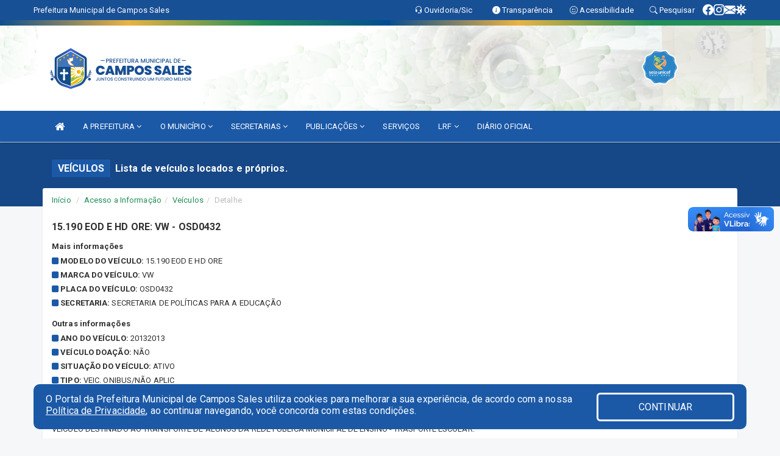

--- FILE ---
content_type: text/html; charset=utf-8
request_url: https://www.google.com/recaptcha/enterprise/anchor?ar=1&k=6Lfpno0rAAAAAKLuHiMwU8-MdXdGCKY9-FdmjwEF&co=aHR0cHM6Ly9jYW1wb3NzYWxlcy5jZS5nb3YuYnI6NDQz&hl=en&v=PoyoqOPhxBO7pBk68S4YbpHZ&size=normal&anchor-ms=20000&execute-ms=30000&cb=i8eymt40xfna
body_size: 49586
content:
<!DOCTYPE HTML><html dir="ltr" lang="en"><head><meta http-equiv="Content-Type" content="text/html; charset=UTF-8">
<meta http-equiv="X-UA-Compatible" content="IE=edge">
<title>reCAPTCHA</title>
<style type="text/css">
/* cyrillic-ext */
@font-face {
  font-family: 'Roboto';
  font-style: normal;
  font-weight: 400;
  font-stretch: 100%;
  src: url(//fonts.gstatic.com/s/roboto/v48/KFO7CnqEu92Fr1ME7kSn66aGLdTylUAMa3GUBHMdazTgWw.woff2) format('woff2');
  unicode-range: U+0460-052F, U+1C80-1C8A, U+20B4, U+2DE0-2DFF, U+A640-A69F, U+FE2E-FE2F;
}
/* cyrillic */
@font-face {
  font-family: 'Roboto';
  font-style: normal;
  font-weight: 400;
  font-stretch: 100%;
  src: url(//fonts.gstatic.com/s/roboto/v48/KFO7CnqEu92Fr1ME7kSn66aGLdTylUAMa3iUBHMdazTgWw.woff2) format('woff2');
  unicode-range: U+0301, U+0400-045F, U+0490-0491, U+04B0-04B1, U+2116;
}
/* greek-ext */
@font-face {
  font-family: 'Roboto';
  font-style: normal;
  font-weight: 400;
  font-stretch: 100%;
  src: url(//fonts.gstatic.com/s/roboto/v48/KFO7CnqEu92Fr1ME7kSn66aGLdTylUAMa3CUBHMdazTgWw.woff2) format('woff2');
  unicode-range: U+1F00-1FFF;
}
/* greek */
@font-face {
  font-family: 'Roboto';
  font-style: normal;
  font-weight: 400;
  font-stretch: 100%;
  src: url(//fonts.gstatic.com/s/roboto/v48/KFO7CnqEu92Fr1ME7kSn66aGLdTylUAMa3-UBHMdazTgWw.woff2) format('woff2');
  unicode-range: U+0370-0377, U+037A-037F, U+0384-038A, U+038C, U+038E-03A1, U+03A3-03FF;
}
/* math */
@font-face {
  font-family: 'Roboto';
  font-style: normal;
  font-weight: 400;
  font-stretch: 100%;
  src: url(//fonts.gstatic.com/s/roboto/v48/KFO7CnqEu92Fr1ME7kSn66aGLdTylUAMawCUBHMdazTgWw.woff2) format('woff2');
  unicode-range: U+0302-0303, U+0305, U+0307-0308, U+0310, U+0312, U+0315, U+031A, U+0326-0327, U+032C, U+032F-0330, U+0332-0333, U+0338, U+033A, U+0346, U+034D, U+0391-03A1, U+03A3-03A9, U+03B1-03C9, U+03D1, U+03D5-03D6, U+03F0-03F1, U+03F4-03F5, U+2016-2017, U+2034-2038, U+203C, U+2040, U+2043, U+2047, U+2050, U+2057, U+205F, U+2070-2071, U+2074-208E, U+2090-209C, U+20D0-20DC, U+20E1, U+20E5-20EF, U+2100-2112, U+2114-2115, U+2117-2121, U+2123-214F, U+2190, U+2192, U+2194-21AE, U+21B0-21E5, U+21F1-21F2, U+21F4-2211, U+2213-2214, U+2216-22FF, U+2308-230B, U+2310, U+2319, U+231C-2321, U+2336-237A, U+237C, U+2395, U+239B-23B7, U+23D0, U+23DC-23E1, U+2474-2475, U+25AF, U+25B3, U+25B7, U+25BD, U+25C1, U+25CA, U+25CC, U+25FB, U+266D-266F, U+27C0-27FF, U+2900-2AFF, U+2B0E-2B11, U+2B30-2B4C, U+2BFE, U+3030, U+FF5B, U+FF5D, U+1D400-1D7FF, U+1EE00-1EEFF;
}
/* symbols */
@font-face {
  font-family: 'Roboto';
  font-style: normal;
  font-weight: 400;
  font-stretch: 100%;
  src: url(//fonts.gstatic.com/s/roboto/v48/KFO7CnqEu92Fr1ME7kSn66aGLdTylUAMaxKUBHMdazTgWw.woff2) format('woff2');
  unicode-range: U+0001-000C, U+000E-001F, U+007F-009F, U+20DD-20E0, U+20E2-20E4, U+2150-218F, U+2190, U+2192, U+2194-2199, U+21AF, U+21E6-21F0, U+21F3, U+2218-2219, U+2299, U+22C4-22C6, U+2300-243F, U+2440-244A, U+2460-24FF, U+25A0-27BF, U+2800-28FF, U+2921-2922, U+2981, U+29BF, U+29EB, U+2B00-2BFF, U+4DC0-4DFF, U+FFF9-FFFB, U+10140-1018E, U+10190-1019C, U+101A0, U+101D0-101FD, U+102E0-102FB, U+10E60-10E7E, U+1D2C0-1D2D3, U+1D2E0-1D37F, U+1F000-1F0FF, U+1F100-1F1AD, U+1F1E6-1F1FF, U+1F30D-1F30F, U+1F315, U+1F31C, U+1F31E, U+1F320-1F32C, U+1F336, U+1F378, U+1F37D, U+1F382, U+1F393-1F39F, U+1F3A7-1F3A8, U+1F3AC-1F3AF, U+1F3C2, U+1F3C4-1F3C6, U+1F3CA-1F3CE, U+1F3D4-1F3E0, U+1F3ED, U+1F3F1-1F3F3, U+1F3F5-1F3F7, U+1F408, U+1F415, U+1F41F, U+1F426, U+1F43F, U+1F441-1F442, U+1F444, U+1F446-1F449, U+1F44C-1F44E, U+1F453, U+1F46A, U+1F47D, U+1F4A3, U+1F4B0, U+1F4B3, U+1F4B9, U+1F4BB, U+1F4BF, U+1F4C8-1F4CB, U+1F4D6, U+1F4DA, U+1F4DF, U+1F4E3-1F4E6, U+1F4EA-1F4ED, U+1F4F7, U+1F4F9-1F4FB, U+1F4FD-1F4FE, U+1F503, U+1F507-1F50B, U+1F50D, U+1F512-1F513, U+1F53E-1F54A, U+1F54F-1F5FA, U+1F610, U+1F650-1F67F, U+1F687, U+1F68D, U+1F691, U+1F694, U+1F698, U+1F6AD, U+1F6B2, U+1F6B9-1F6BA, U+1F6BC, U+1F6C6-1F6CF, U+1F6D3-1F6D7, U+1F6E0-1F6EA, U+1F6F0-1F6F3, U+1F6F7-1F6FC, U+1F700-1F7FF, U+1F800-1F80B, U+1F810-1F847, U+1F850-1F859, U+1F860-1F887, U+1F890-1F8AD, U+1F8B0-1F8BB, U+1F8C0-1F8C1, U+1F900-1F90B, U+1F93B, U+1F946, U+1F984, U+1F996, U+1F9E9, U+1FA00-1FA6F, U+1FA70-1FA7C, U+1FA80-1FA89, U+1FA8F-1FAC6, U+1FACE-1FADC, U+1FADF-1FAE9, U+1FAF0-1FAF8, U+1FB00-1FBFF;
}
/* vietnamese */
@font-face {
  font-family: 'Roboto';
  font-style: normal;
  font-weight: 400;
  font-stretch: 100%;
  src: url(//fonts.gstatic.com/s/roboto/v48/KFO7CnqEu92Fr1ME7kSn66aGLdTylUAMa3OUBHMdazTgWw.woff2) format('woff2');
  unicode-range: U+0102-0103, U+0110-0111, U+0128-0129, U+0168-0169, U+01A0-01A1, U+01AF-01B0, U+0300-0301, U+0303-0304, U+0308-0309, U+0323, U+0329, U+1EA0-1EF9, U+20AB;
}
/* latin-ext */
@font-face {
  font-family: 'Roboto';
  font-style: normal;
  font-weight: 400;
  font-stretch: 100%;
  src: url(//fonts.gstatic.com/s/roboto/v48/KFO7CnqEu92Fr1ME7kSn66aGLdTylUAMa3KUBHMdazTgWw.woff2) format('woff2');
  unicode-range: U+0100-02BA, U+02BD-02C5, U+02C7-02CC, U+02CE-02D7, U+02DD-02FF, U+0304, U+0308, U+0329, U+1D00-1DBF, U+1E00-1E9F, U+1EF2-1EFF, U+2020, U+20A0-20AB, U+20AD-20C0, U+2113, U+2C60-2C7F, U+A720-A7FF;
}
/* latin */
@font-face {
  font-family: 'Roboto';
  font-style: normal;
  font-weight: 400;
  font-stretch: 100%;
  src: url(//fonts.gstatic.com/s/roboto/v48/KFO7CnqEu92Fr1ME7kSn66aGLdTylUAMa3yUBHMdazQ.woff2) format('woff2');
  unicode-range: U+0000-00FF, U+0131, U+0152-0153, U+02BB-02BC, U+02C6, U+02DA, U+02DC, U+0304, U+0308, U+0329, U+2000-206F, U+20AC, U+2122, U+2191, U+2193, U+2212, U+2215, U+FEFF, U+FFFD;
}
/* cyrillic-ext */
@font-face {
  font-family: 'Roboto';
  font-style: normal;
  font-weight: 500;
  font-stretch: 100%;
  src: url(//fonts.gstatic.com/s/roboto/v48/KFO7CnqEu92Fr1ME7kSn66aGLdTylUAMa3GUBHMdazTgWw.woff2) format('woff2');
  unicode-range: U+0460-052F, U+1C80-1C8A, U+20B4, U+2DE0-2DFF, U+A640-A69F, U+FE2E-FE2F;
}
/* cyrillic */
@font-face {
  font-family: 'Roboto';
  font-style: normal;
  font-weight: 500;
  font-stretch: 100%;
  src: url(//fonts.gstatic.com/s/roboto/v48/KFO7CnqEu92Fr1ME7kSn66aGLdTylUAMa3iUBHMdazTgWw.woff2) format('woff2');
  unicode-range: U+0301, U+0400-045F, U+0490-0491, U+04B0-04B1, U+2116;
}
/* greek-ext */
@font-face {
  font-family: 'Roboto';
  font-style: normal;
  font-weight: 500;
  font-stretch: 100%;
  src: url(//fonts.gstatic.com/s/roboto/v48/KFO7CnqEu92Fr1ME7kSn66aGLdTylUAMa3CUBHMdazTgWw.woff2) format('woff2');
  unicode-range: U+1F00-1FFF;
}
/* greek */
@font-face {
  font-family: 'Roboto';
  font-style: normal;
  font-weight: 500;
  font-stretch: 100%;
  src: url(//fonts.gstatic.com/s/roboto/v48/KFO7CnqEu92Fr1ME7kSn66aGLdTylUAMa3-UBHMdazTgWw.woff2) format('woff2');
  unicode-range: U+0370-0377, U+037A-037F, U+0384-038A, U+038C, U+038E-03A1, U+03A3-03FF;
}
/* math */
@font-face {
  font-family: 'Roboto';
  font-style: normal;
  font-weight: 500;
  font-stretch: 100%;
  src: url(//fonts.gstatic.com/s/roboto/v48/KFO7CnqEu92Fr1ME7kSn66aGLdTylUAMawCUBHMdazTgWw.woff2) format('woff2');
  unicode-range: U+0302-0303, U+0305, U+0307-0308, U+0310, U+0312, U+0315, U+031A, U+0326-0327, U+032C, U+032F-0330, U+0332-0333, U+0338, U+033A, U+0346, U+034D, U+0391-03A1, U+03A3-03A9, U+03B1-03C9, U+03D1, U+03D5-03D6, U+03F0-03F1, U+03F4-03F5, U+2016-2017, U+2034-2038, U+203C, U+2040, U+2043, U+2047, U+2050, U+2057, U+205F, U+2070-2071, U+2074-208E, U+2090-209C, U+20D0-20DC, U+20E1, U+20E5-20EF, U+2100-2112, U+2114-2115, U+2117-2121, U+2123-214F, U+2190, U+2192, U+2194-21AE, U+21B0-21E5, U+21F1-21F2, U+21F4-2211, U+2213-2214, U+2216-22FF, U+2308-230B, U+2310, U+2319, U+231C-2321, U+2336-237A, U+237C, U+2395, U+239B-23B7, U+23D0, U+23DC-23E1, U+2474-2475, U+25AF, U+25B3, U+25B7, U+25BD, U+25C1, U+25CA, U+25CC, U+25FB, U+266D-266F, U+27C0-27FF, U+2900-2AFF, U+2B0E-2B11, U+2B30-2B4C, U+2BFE, U+3030, U+FF5B, U+FF5D, U+1D400-1D7FF, U+1EE00-1EEFF;
}
/* symbols */
@font-face {
  font-family: 'Roboto';
  font-style: normal;
  font-weight: 500;
  font-stretch: 100%;
  src: url(//fonts.gstatic.com/s/roboto/v48/KFO7CnqEu92Fr1ME7kSn66aGLdTylUAMaxKUBHMdazTgWw.woff2) format('woff2');
  unicode-range: U+0001-000C, U+000E-001F, U+007F-009F, U+20DD-20E0, U+20E2-20E4, U+2150-218F, U+2190, U+2192, U+2194-2199, U+21AF, U+21E6-21F0, U+21F3, U+2218-2219, U+2299, U+22C4-22C6, U+2300-243F, U+2440-244A, U+2460-24FF, U+25A0-27BF, U+2800-28FF, U+2921-2922, U+2981, U+29BF, U+29EB, U+2B00-2BFF, U+4DC0-4DFF, U+FFF9-FFFB, U+10140-1018E, U+10190-1019C, U+101A0, U+101D0-101FD, U+102E0-102FB, U+10E60-10E7E, U+1D2C0-1D2D3, U+1D2E0-1D37F, U+1F000-1F0FF, U+1F100-1F1AD, U+1F1E6-1F1FF, U+1F30D-1F30F, U+1F315, U+1F31C, U+1F31E, U+1F320-1F32C, U+1F336, U+1F378, U+1F37D, U+1F382, U+1F393-1F39F, U+1F3A7-1F3A8, U+1F3AC-1F3AF, U+1F3C2, U+1F3C4-1F3C6, U+1F3CA-1F3CE, U+1F3D4-1F3E0, U+1F3ED, U+1F3F1-1F3F3, U+1F3F5-1F3F7, U+1F408, U+1F415, U+1F41F, U+1F426, U+1F43F, U+1F441-1F442, U+1F444, U+1F446-1F449, U+1F44C-1F44E, U+1F453, U+1F46A, U+1F47D, U+1F4A3, U+1F4B0, U+1F4B3, U+1F4B9, U+1F4BB, U+1F4BF, U+1F4C8-1F4CB, U+1F4D6, U+1F4DA, U+1F4DF, U+1F4E3-1F4E6, U+1F4EA-1F4ED, U+1F4F7, U+1F4F9-1F4FB, U+1F4FD-1F4FE, U+1F503, U+1F507-1F50B, U+1F50D, U+1F512-1F513, U+1F53E-1F54A, U+1F54F-1F5FA, U+1F610, U+1F650-1F67F, U+1F687, U+1F68D, U+1F691, U+1F694, U+1F698, U+1F6AD, U+1F6B2, U+1F6B9-1F6BA, U+1F6BC, U+1F6C6-1F6CF, U+1F6D3-1F6D7, U+1F6E0-1F6EA, U+1F6F0-1F6F3, U+1F6F7-1F6FC, U+1F700-1F7FF, U+1F800-1F80B, U+1F810-1F847, U+1F850-1F859, U+1F860-1F887, U+1F890-1F8AD, U+1F8B0-1F8BB, U+1F8C0-1F8C1, U+1F900-1F90B, U+1F93B, U+1F946, U+1F984, U+1F996, U+1F9E9, U+1FA00-1FA6F, U+1FA70-1FA7C, U+1FA80-1FA89, U+1FA8F-1FAC6, U+1FACE-1FADC, U+1FADF-1FAE9, U+1FAF0-1FAF8, U+1FB00-1FBFF;
}
/* vietnamese */
@font-face {
  font-family: 'Roboto';
  font-style: normal;
  font-weight: 500;
  font-stretch: 100%;
  src: url(//fonts.gstatic.com/s/roboto/v48/KFO7CnqEu92Fr1ME7kSn66aGLdTylUAMa3OUBHMdazTgWw.woff2) format('woff2');
  unicode-range: U+0102-0103, U+0110-0111, U+0128-0129, U+0168-0169, U+01A0-01A1, U+01AF-01B0, U+0300-0301, U+0303-0304, U+0308-0309, U+0323, U+0329, U+1EA0-1EF9, U+20AB;
}
/* latin-ext */
@font-face {
  font-family: 'Roboto';
  font-style: normal;
  font-weight: 500;
  font-stretch: 100%;
  src: url(//fonts.gstatic.com/s/roboto/v48/KFO7CnqEu92Fr1ME7kSn66aGLdTylUAMa3KUBHMdazTgWw.woff2) format('woff2');
  unicode-range: U+0100-02BA, U+02BD-02C5, U+02C7-02CC, U+02CE-02D7, U+02DD-02FF, U+0304, U+0308, U+0329, U+1D00-1DBF, U+1E00-1E9F, U+1EF2-1EFF, U+2020, U+20A0-20AB, U+20AD-20C0, U+2113, U+2C60-2C7F, U+A720-A7FF;
}
/* latin */
@font-face {
  font-family: 'Roboto';
  font-style: normal;
  font-weight: 500;
  font-stretch: 100%;
  src: url(//fonts.gstatic.com/s/roboto/v48/KFO7CnqEu92Fr1ME7kSn66aGLdTylUAMa3yUBHMdazQ.woff2) format('woff2');
  unicode-range: U+0000-00FF, U+0131, U+0152-0153, U+02BB-02BC, U+02C6, U+02DA, U+02DC, U+0304, U+0308, U+0329, U+2000-206F, U+20AC, U+2122, U+2191, U+2193, U+2212, U+2215, U+FEFF, U+FFFD;
}
/* cyrillic-ext */
@font-face {
  font-family: 'Roboto';
  font-style: normal;
  font-weight: 900;
  font-stretch: 100%;
  src: url(//fonts.gstatic.com/s/roboto/v48/KFO7CnqEu92Fr1ME7kSn66aGLdTylUAMa3GUBHMdazTgWw.woff2) format('woff2');
  unicode-range: U+0460-052F, U+1C80-1C8A, U+20B4, U+2DE0-2DFF, U+A640-A69F, U+FE2E-FE2F;
}
/* cyrillic */
@font-face {
  font-family: 'Roboto';
  font-style: normal;
  font-weight: 900;
  font-stretch: 100%;
  src: url(//fonts.gstatic.com/s/roboto/v48/KFO7CnqEu92Fr1ME7kSn66aGLdTylUAMa3iUBHMdazTgWw.woff2) format('woff2');
  unicode-range: U+0301, U+0400-045F, U+0490-0491, U+04B0-04B1, U+2116;
}
/* greek-ext */
@font-face {
  font-family: 'Roboto';
  font-style: normal;
  font-weight: 900;
  font-stretch: 100%;
  src: url(//fonts.gstatic.com/s/roboto/v48/KFO7CnqEu92Fr1ME7kSn66aGLdTylUAMa3CUBHMdazTgWw.woff2) format('woff2');
  unicode-range: U+1F00-1FFF;
}
/* greek */
@font-face {
  font-family: 'Roboto';
  font-style: normal;
  font-weight: 900;
  font-stretch: 100%;
  src: url(//fonts.gstatic.com/s/roboto/v48/KFO7CnqEu92Fr1ME7kSn66aGLdTylUAMa3-UBHMdazTgWw.woff2) format('woff2');
  unicode-range: U+0370-0377, U+037A-037F, U+0384-038A, U+038C, U+038E-03A1, U+03A3-03FF;
}
/* math */
@font-face {
  font-family: 'Roboto';
  font-style: normal;
  font-weight: 900;
  font-stretch: 100%;
  src: url(//fonts.gstatic.com/s/roboto/v48/KFO7CnqEu92Fr1ME7kSn66aGLdTylUAMawCUBHMdazTgWw.woff2) format('woff2');
  unicode-range: U+0302-0303, U+0305, U+0307-0308, U+0310, U+0312, U+0315, U+031A, U+0326-0327, U+032C, U+032F-0330, U+0332-0333, U+0338, U+033A, U+0346, U+034D, U+0391-03A1, U+03A3-03A9, U+03B1-03C9, U+03D1, U+03D5-03D6, U+03F0-03F1, U+03F4-03F5, U+2016-2017, U+2034-2038, U+203C, U+2040, U+2043, U+2047, U+2050, U+2057, U+205F, U+2070-2071, U+2074-208E, U+2090-209C, U+20D0-20DC, U+20E1, U+20E5-20EF, U+2100-2112, U+2114-2115, U+2117-2121, U+2123-214F, U+2190, U+2192, U+2194-21AE, U+21B0-21E5, U+21F1-21F2, U+21F4-2211, U+2213-2214, U+2216-22FF, U+2308-230B, U+2310, U+2319, U+231C-2321, U+2336-237A, U+237C, U+2395, U+239B-23B7, U+23D0, U+23DC-23E1, U+2474-2475, U+25AF, U+25B3, U+25B7, U+25BD, U+25C1, U+25CA, U+25CC, U+25FB, U+266D-266F, U+27C0-27FF, U+2900-2AFF, U+2B0E-2B11, U+2B30-2B4C, U+2BFE, U+3030, U+FF5B, U+FF5D, U+1D400-1D7FF, U+1EE00-1EEFF;
}
/* symbols */
@font-face {
  font-family: 'Roboto';
  font-style: normal;
  font-weight: 900;
  font-stretch: 100%;
  src: url(//fonts.gstatic.com/s/roboto/v48/KFO7CnqEu92Fr1ME7kSn66aGLdTylUAMaxKUBHMdazTgWw.woff2) format('woff2');
  unicode-range: U+0001-000C, U+000E-001F, U+007F-009F, U+20DD-20E0, U+20E2-20E4, U+2150-218F, U+2190, U+2192, U+2194-2199, U+21AF, U+21E6-21F0, U+21F3, U+2218-2219, U+2299, U+22C4-22C6, U+2300-243F, U+2440-244A, U+2460-24FF, U+25A0-27BF, U+2800-28FF, U+2921-2922, U+2981, U+29BF, U+29EB, U+2B00-2BFF, U+4DC0-4DFF, U+FFF9-FFFB, U+10140-1018E, U+10190-1019C, U+101A0, U+101D0-101FD, U+102E0-102FB, U+10E60-10E7E, U+1D2C0-1D2D3, U+1D2E0-1D37F, U+1F000-1F0FF, U+1F100-1F1AD, U+1F1E6-1F1FF, U+1F30D-1F30F, U+1F315, U+1F31C, U+1F31E, U+1F320-1F32C, U+1F336, U+1F378, U+1F37D, U+1F382, U+1F393-1F39F, U+1F3A7-1F3A8, U+1F3AC-1F3AF, U+1F3C2, U+1F3C4-1F3C6, U+1F3CA-1F3CE, U+1F3D4-1F3E0, U+1F3ED, U+1F3F1-1F3F3, U+1F3F5-1F3F7, U+1F408, U+1F415, U+1F41F, U+1F426, U+1F43F, U+1F441-1F442, U+1F444, U+1F446-1F449, U+1F44C-1F44E, U+1F453, U+1F46A, U+1F47D, U+1F4A3, U+1F4B0, U+1F4B3, U+1F4B9, U+1F4BB, U+1F4BF, U+1F4C8-1F4CB, U+1F4D6, U+1F4DA, U+1F4DF, U+1F4E3-1F4E6, U+1F4EA-1F4ED, U+1F4F7, U+1F4F9-1F4FB, U+1F4FD-1F4FE, U+1F503, U+1F507-1F50B, U+1F50D, U+1F512-1F513, U+1F53E-1F54A, U+1F54F-1F5FA, U+1F610, U+1F650-1F67F, U+1F687, U+1F68D, U+1F691, U+1F694, U+1F698, U+1F6AD, U+1F6B2, U+1F6B9-1F6BA, U+1F6BC, U+1F6C6-1F6CF, U+1F6D3-1F6D7, U+1F6E0-1F6EA, U+1F6F0-1F6F3, U+1F6F7-1F6FC, U+1F700-1F7FF, U+1F800-1F80B, U+1F810-1F847, U+1F850-1F859, U+1F860-1F887, U+1F890-1F8AD, U+1F8B0-1F8BB, U+1F8C0-1F8C1, U+1F900-1F90B, U+1F93B, U+1F946, U+1F984, U+1F996, U+1F9E9, U+1FA00-1FA6F, U+1FA70-1FA7C, U+1FA80-1FA89, U+1FA8F-1FAC6, U+1FACE-1FADC, U+1FADF-1FAE9, U+1FAF0-1FAF8, U+1FB00-1FBFF;
}
/* vietnamese */
@font-face {
  font-family: 'Roboto';
  font-style: normal;
  font-weight: 900;
  font-stretch: 100%;
  src: url(//fonts.gstatic.com/s/roboto/v48/KFO7CnqEu92Fr1ME7kSn66aGLdTylUAMa3OUBHMdazTgWw.woff2) format('woff2');
  unicode-range: U+0102-0103, U+0110-0111, U+0128-0129, U+0168-0169, U+01A0-01A1, U+01AF-01B0, U+0300-0301, U+0303-0304, U+0308-0309, U+0323, U+0329, U+1EA0-1EF9, U+20AB;
}
/* latin-ext */
@font-face {
  font-family: 'Roboto';
  font-style: normal;
  font-weight: 900;
  font-stretch: 100%;
  src: url(//fonts.gstatic.com/s/roboto/v48/KFO7CnqEu92Fr1ME7kSn66aGLdTylUAMa3KUBHMdazTgWw.woff2) format('woff2');
  unicode-range: U+0100-02BA, U+02BD-02C5, U+02C7-02CC, U+02CE-02D7, U+02DD-02FF, U+0304, U+0308, U+0329, U+1D00-1DBF, U+1E00-1E9F, U+1EF2-1EFF, U+2020, U+20A0-20AB, U+20AD-20C0, U+2113, U+2C60-2C7F, U+A720-A7FF;
}
/* latin */
@font-face {
  font-family: 'Roboto';
  font-style: normal;
  font-weight: 900;
  font-stretch: 100%;
  src: url(//fonts.gstatic.com/s/roboto/v48/KFO7CnqEu92Fr1ME7kSn66aGLdTylUAMa3yUBHMdazQ.woff2) format('woff2');
  unicode-range: U+0000-00FF, U+0131, U+0152-0153, U+02BB-02BC, U+02C6, U+02DA, U+02DC, U+0304, U+0308, U+0329, U+2000-206F, U+20AC, U+2122, U+2191, U+2193, U+2212, U+2215, U+FEFF, U+FFFD;
}

</style>
<link rel="stylesheet" type="text/css" href="https://www.gstatic.com/recaptcha/releases/PoyoqOPhxBO7pBk68S4YbpHZ/styles__ltr.css">
<script nonce="NTBO7Bp93opnxHThgP0d1w" type="text/javascript">window['__recaptcha_api'] = 'https://www.google.com/recaptcha/enterprise/';</script>
<script type="text/javascript" src="https://www.gstatic.com/recaptcha/releases/PoyoqOPhxBO7pBk68S4YbpHZ/recaptcha__en.js" nonce="NTBO7Bp93opnxHThgP0d1w">
      
    </script></head>
<body><div id="rc-anchor-alert" class="rc-anchor-alert"></div>
<input type="hidden" id="recaptcha-token" value="[base64]">
<script type="text/javascript" nonce="NTBO7Bp93opnxHThgP0d1w">
      recaptcha.anchor.Main.init("[\x22ainput\x22,[\x22bgdata\x22,\x22\x22,\[base64]/[base64]/[base64]/ZyhXLGgpOnEoW04sMjEsbF0sVywwKSxoKSxmYWxzZSxmYWxzZSl9Y2F0Y2goayl7RygzNTgsVyk/[base64]/[base64]/[base64]/[base64]/[base64]/[base64]/[base64]/bmV3IEJbT10oRFswXSk6dz09Mj9uZXcgQltPXShEWzBdLERbMV0pOnc9PTM/bmV3IEJbT10oRFswXSxEWzFdLERbMl0pOnc9PTQ/[base64]/[base64]/[base64]/[base64]/[base64]\\u003d\x22,\[base64]\\u003d\x22,\[base64]/DkXzCtAd6BRIjwoB3wrXClBjDrArDvUR9wrPCnH3Dk0l6wosFwpHCrjfDnMKHw4QnBG0bL8KSw5zCnsOWw6bDq8OywoHCtmkfasOqw65+w5PDocKNFVVywq/Ds1AtasK2w6LCt8O4JMOhwqAQEcONAsKaandTw7EGHMO8w6HDixfCqsOBeCQDVywFw7/CuhBJwqLDuzRIU8KBwq1gRsOEw67DllnDtcOPwrXDunV3NibDj8KWK1HDrlJHKQbDksOmwoPDjsOrwrPCqADCpsKEJhLChsKPwpoyw6vDpm5Tw68eEcKDVMKjwrzDmcKYZk1Aw5/DhwYrcCJyU8Kcw5pDUcObwrPCiXDDqwt8VcOOBhfCt8O3worDpsK5wqfDuUtiQRgifSVnFsKDw5xHTFvDgsKADcKlSyTCgyDChSTCh8Ocw4rCuifDiMKzwqPCoMOfEMOXM8OUNlHCp0QHc8K2w4bDssKywpHDjcKvw6F9wq9Lw4DDhcKObMKKwp/[base64]/wrTDgsOdZRLChCXDmlPDuMOSZsOedsOfZ8OAwpclKMOTwr/CjcOAWzfCnBILwrfCnFsLwpJUw7bDs8KAw6IOL8O2wpHDo2bDrm7DlcKMMktAQ8Opw5LDk8KYCWVrw6bCk8Kdwrh2L8Oww6PDh0hcw4vDiRc6wozDvSo2wpZtA8K2woEOw5llXsOxe2jCmwFdd8K7wr7CkcOAw4bCrsO1w6VDZi/CjMOawqfCgztzesOGw6ZfZ8OZw5ZGZMOHw5LDpCB8w41LwrDCiS96YcOWwr3Dl8OCM8KZwq/DrsK6fsO5wrrChyFrSXEMdijCu8O7w5RPLMO0Nh1Kw6LDuV7Dox7DtF8ZZ8K9w5cDUMK+wqUtw6PDjsOJKWzDm8KyZ2vCgG/Cj8OPLcOQw5LChWoXwpbCj8OLw4fDgsK4wpvCrkEzKsO+PFhJw6DCqMK3wpnDl8OWworDvsKjwoUjw6ZsVcK8w7LCogMFfmI4w4EZW8KGwpDCvMKVw6p/woPCpcOQYcO+wrLCs8OQQkLDmsKIwpYWw444w7ICI1s+wpJAAlkpIMKSRVbDknEJP1Izw4vDj8Ole8ONS8OWw50tw6BKw6rClcKewrXCm8KgJxTDglDDuS9KZQ3Cq8ORwoMPfgV8w6vCqHJzwovDkMKKAMOWwpQlwrtsw6NewrBvwrfDt2XCmWPDqT/DrjjCgRcmHcKdIsKDXG7DggbCiSUML8KwwpvDgsKew4A+QsOcL8OzwpbCjcKyBmXDlMKYwpIwwpl2w7LCmsOTQXTCk8KOA8O+w6bCi8KTwrhTwpkgXm/DqMKsTWDCsEbChGANQH4vY8OQw6PCgU5KCQjDgsKAM8O8BsOjPRQJb2UdAD/CvnfDksKrw7zDh8Kfwr9Ow5PDojHDuCzCvhnCiMOiw6DCs8Khw6AJwqp+Ew1nWGJPw7bDrGnDhgfCkArCsMK9DDFEYkdywq0twoB8acKvw7VUW3zCocKRw6rCjcKcNcKGQcKow4fCrcKWwqPDlT/Cv8OZw7vDlcKzVHA6wojClcObwq/DsAFKw5DDn8K7w7DCgBM+wrwvLcKLSDLCjsKSw7cZaMO7CFnDuitSHmAuTsKGw7RTLRHDp3bCnmJALU4gZT7DmsOywqDCsnXDmHgWNhlvwrh/[base64]/DgCskaMOPwobCni8+fsKYwo9EwqUoOxgTwplzOhQ0wq1HwpcRaDBVwoHDisO8wpc8wrZLJSHDgMOxESfDuMK1AMOzwpDDujYnYMKMwoZpwro5w45BwroDB2/DnRrDmsKdHMOqw7oyTcKswoPCrsOWwpw6wog0YgYEwpbCqcOwLi1jZSnCv8OKw48Xw6oodVUJw5bChsO0wrfDvWnDusOSwrkyA8OQYnhVEA9Rw6bDk17Ck8ONS8OswqUpw5FSw7hublPCvkVpHmB2b3XCtg/[base64]/[base64]/[base64]/w7XDlTHCtcOowrzCkcOKMTrCriM5X8O5Og7CmMOjJcO9QH3CmMORWsOFNMK1wr3DpB4Fw7cdwqDDvMO1wrxyNwTDvcO9w5A2CApcw4ltV8OAOhfDvcOJal5rw4PCvAoUGcODZlnDlMOXw4/[base64]/DmnRKw6DChcOJJgfCt8KUw5ZWwp7CrzYyw7tPwpVFw5p8w5fDjMOQdMOtwq88wqcBR8K7D8OEdjjChn7DiMOjccKmL8KAwqFXw79JNcOlw7UFwrRUwpYfEsKFw5fCmsOiX3IPw65Nw7/DmMOhLMO1w7HCuMKmwqJswqHDocKTw6rDpcOSFxMvwq01w4wTBwxsw61aOMO5IsOJw4BawrlZwq/CnsKowrtmCMKxwrzCvMKzBl7Ct8KRcCtQw7JqDGPCq8OcJcO/[base64]/Cr0/DsMKRe8KPeQUSUMOKwpbCth3CgcKkXsKuwqnCuXLCvmYmMMKGLG/ClcKEwoEIw6jDiFnDiE1Uw5Jlai7DrMOAGMO9w5HCmTBcU3ZgWcOlacK/KxLCssOHLMKpw4gFc8KZwpIBZMKHw5ssQUrDo8OYw5LCh8O4w7YOXQFXwqnCnQ0yaUrDpDsgwp4owrbDpnQnwqUuJHp4w7kxw4nDkMKQw5LCnihkwox7J8OKw714K8KkwrvDuMKkXcKJwqVwWVgMw7XDt8OqdhjDhsKsw4B0w57DsF9SwoFucsKbwoDCkMKJBcOBNh/[base64]/Cs8O/[base64]/DlnTDq8KoJAJKDXPDmWh+w5AGwpvCiMOhwrzDuT7DicKcAMO1w5DCkh4Fwr3Cr2fCuU05Sk/DmgZ2wo01EMOxw6UDw5VkwpYSw5s2wq15EMK8w6kbw5XDpiIYHzDCjsKpesO+L8Ovw58Af8ObeSnCvX0RwrTCigvDnBtTwqEZw5QXLBY5F0bDuSXDp8KMFsOaezfDgMKDw4dHRSBKw5/CpcKTHwDDsgE6w5bDvcKdwpnCrsKbXsKrV1x4WyZRwokOwp5Fw4hRwqrCt2HCuXXDpBVvw6/Dh1IAw6poaxZzw6DCkHTDmMOFDDxxeU/DqU/CrsKkOHbChMO/w4BqG0FcwroyCMKbScKLw5BPw6x9F8OsK8KAwoR9woLCoUvCp8KzwogoRcKMw7FJPzHComtYJ8OyTMKFNcOeW8OtM2XDsD7DilXDjmXDrzHDhcOYw4dAwr1wwq7CocKCwqPCqFNmw5YyBMKLw4bDvsKqwpXDgTg6cMKmcsKpw7w4CR7DnsKCwqY6DsKOfMOFLA/[base64]/[base64]/DqMKKaVjCuMO1ax4rwplww7FIwqTDlmLCvSHDhk9vV8K8wolXcsKNwooPakXDisOmNRhkBMOYw5zCoCnCsDMdKFxqwo7CnMOSecOMw6w4woh/w5xfwqRqTsO+wrPDrMOZFXzDnMKlwq/Dh8O8aVXDrcKNwovDohPDijrDpcKgTCA+G8Knw61GwonDp0XDs8KdPcO3QkPDmi/DocOzNcORJFBQwrwcccKWwrECCMOZJzwmw5vCgMO3wqJBwoYdcSTDglAgw6DDosKIwqzDnsKhwp9BEh/Cr8KCJVpSwpLDqMK6KC5SDcO+worDhDLDqsOZfEQLwrbDuMKFOMOoCWDCiMOCw4fDsMKvw7PCoUJlw7w8fC1Sw6Npb0dwM1DDi8KvC1LCr1XCp0/DjcOJJHDCgcKtdAXDh0HCo08FKcOzwpHDqGjDp29iBlzDq0/DjcKuwoViClYAQMOffsKyw5LCo8OBflHDtBbDiMK1B8OVwpHDkMKCcWvDjyLCmwBrwofCpcOZMsOLVjlIfFzCv8KMasKYGMOEKHfCoMKJdMKwSy7Dly7DqsOgBsKxwqZswqjCisOdw7HDiSI/F0zDmGkZwrDCiMKgS8O9wqjDsw/DosKlwrXDisKhKEfCjMOTFEk7w4woBmPCpcO/w6LDtMKJJF1+w5IAw5fDmEZtw4I3fGHCuzpBw6vDhkvDujHDucK1BBHDtMORwoDDvsKww7MkYxATwqsvF8OsKcOwF1vCksKRwoLChMOCBsOqwpUmXsOEwqLCg8KSw5xxEcKafsOAcQjCpcOLwpwRwodGwp3Dt17Cj8Oiw6LCoBTDpsKywoDDpcODO8O/Swlxw7HCgAt7W8KmwqrDpMKFw4fCh8KBWsKPw57Dh8K9E8K6woDDocK/wrbDgHEOWGQlw5/[base64]/[base64]/CgMO8w7zCvsOUOMKRbnvDjMKDc1lOw6/DhQPDksKlG8K4wq57wr/Cq8OLw6N8wq/CjmgEPMOFw7weAV8zcUsLV3QoB8OKw7sKKBzDs1LDq1cxF3/Cg8Kiw4dIQXViwpckfUB1HypGw79kw7gLwo8VwrzCuhnDglTCtA/CvS7Ds0tHATIfW3/Ctg5nKsO3wo7DozzCtMKjNMOfKcORw4zDs8Kla8Kww6B/wo/DkzfCksKwRhQnIwQ9wp4UDhARw5hZwqhnGsKNIsOAwqhmPUzCjhvDsXTCkMO+w6J+Ui5DwovDi8KbBcO2IcOIwrTCnMKVFlpYM3DDoXTCjsKmecOLQsKjKBDCq8OhbMOQVsKhI8K5w7/CiQfDvEUBRsKGwrTCkRXDuXw1w7LDp8K6w6fCmMOrAGLCtcKswqEuw7DCv8Oww4rDlkzDgcKAwoTDpgDCm8Kyw7rDvlLCmsK3YiPCpcKVworDonDDnArDkCssw61ZKcOTccOPwq7ChhzCvcOYw7ZYHMKawpfCn8KpZ0Edwr/DknbClsKowp92wrBHAsKbLcO9LcOReyNFwoRhE8OCwq7Cl2jCgz93woHCgMKLOcOew5clXsO1VgoMwqVRwoU6bsKjN8KvcsOoQHRUwrvClcOBH3Y9TFJsHkxASUXDkVsgK8OGFsOXw7jDrMK8QCRuGMONPjpkV8KNw6fDgAthwqN0Rj/[base64]/[base64]/Dn3oEw73CmypGIsK7w7zDpX0fPMOve3nDtMK8w7/[base64]/[base64]/ChsOFTcODw6HCrcKyw5LCpcOpewtGw5jDrgLDosK2w6xrasKKw6NzesOWI8OTHWjCksODAsOuUsO2wogMbcK3woTDuUR3wooLLhw6TsOeTS/CvnMRHMOPYMK4w63DvwvCoUTDmUkSw5zDpWNow7rCtiAkZUTDqsO2wro/[base64]/DvihOwqTCjcO2djVjX8OVaMO9wrLDrsOTCR/[base64]/CssO9w57DssOGLQzDlMOZw4DDsMK6P1UVwrXCvGzDgE5sw5gbMMO0w60Zw6NVRMKKwofCsDDCozw8wr/[base64]/DlwkJRRp0w7pkwrcKEsOHw47CtMOpaFQFw4FwfBHCscOuw6gqwq1ewqTCh3zCjsOsBgLCi2FoWcOAbgDDiQtBYcKVw5FyMDpIaMOrw7xiIcKFN8ONBn9QLlHCvcO3TcOGbE/[base64]/G0sHw6nDmMO9w6RjMml4TRrCq8KgdsK9QsOfwrU2PQhcwooxw57DjU13w5zCsMOlDMOsUsKqEsKFHwPCn0IxbSnCusKCwotGJMK6w6DDhMK3Q3PCtwLClMKZB8KMw5MNwr3CpMKAwofDpMKPJsOvw6XCpkchfMOpw5vCpcOqOnTDuGk/QMO0NzE3w77DqsOPAG/DinV6WsK9wpAualRlJw7CiMKMwrJ5TMO/ciDDrDrCpsKbw71zw5EdwpLDiwnDsgoYw6TCssO3wqgULsKMSsK2BiDDucKzBngvw6NGDlwZdm7CmsOmwrAdbA9pO8Ktw7bCllfDpcOdw6t7w5YbwqHClcKRWHdvWcOpAy3CoTLDmsOhw6hdLULCs8KEFWTDpcKvwrxLw6pwwrVrBWnDu8OeNcKJQsK3f2sFwr/DrkxKCz7Ct2lNJ8KINhJMwq/CosOvEXTDqMKoHsKcw4vCmMOMOcK5wocZworDqcKTIMOPw5rCvsK5bsKZAXHCvj7CpRQSEcKXwqfDvsO2w4t1w5w4AcKVw5hBGDPDgAxmG8OMDMKHTwJOw7pCcsOXccK/[base64]/CqEbDm8KGwqDCj37DgcKswobCtho6w4F0w6h6w4g0WXcOAcK+w64swprDrMOuwqvDssO0byzCrsK6Zw0FAcK2c8OCX8K6w5p5JsKJwpZKAB/DuMKIwqrCskdpwqfCpgbDvwTCkhYWF2Jrw7PCh1bCncK0ZMOkwppcK8KqK8KPwpbCnk48dWopDMKMw7IGwrJTwpt9w7nDt0PClsOXw6gVw7DCkBwSw49EY8O2IGPCgMKrwoLDtCfCgMO8wr3DvThTwrhLwqglwpIsw6YqLsO+JhrCo07Ci8KXAmfCsMOuwq/CjsOmSDx4wqPDsSBgfx/DrzzDq201wqRGw5XDn8KvJ2pIwppRPcKREinDvFZgd8Kjwo/[base64]/ComwTSylmwoDCh30kABp5Ah/[base64]/[base64]/DjT/[base64]/Z8KEwqNjwoFJFcOAQsKmEsKUw4Z1TMKzCmjCq0MjGU8lw4rCuHwpwqnDrMKncsKHacK3wonDgMOnE1nDksO9Hlsow5rCrsOGPMKcZ1/DnsKMQwPCo8KRwp5Bw5NpwrfDr8ORWD1ZG8O9ZVfChDRnPcK4TU3CscKNw79SSwPDnV7CpFfDuCfDrDdzw6Aew4vDsF/Dp10bWMOFfiA4w6zChsKpPHzCnTbCh8O0w5IBwoM7w6sdXiLDgTjCksKhw41iwoQaNSg+wpUyFMO9Z8O0YsKswoAww53ChwkWw5TClcKBHgTCk8KKw4Nvwr3DlMKIVsOCfEDDvT/DtjLDoG3Ds0bCokNEw6UVwrDDncOiwroTwrczYsO2TSsBw6XCv8KgwqLDjjcUwp0swpnCjsK7w4h1YgbCtMKfS8KDw7oIw6jDlsKhUMKpbG1Nw7lOOVkswpnDjGvDskfCrsOsw65tG1/[base64]/DgnpfOg1rag3Ch8OUWcOrOVvCo8KRwqt0eFpmAMK5wphAB3YQw6AlJ8Kmw54qFFbDpVrCo8Kjwpx/WMKFK8OswqrCq8KCwqgEF8KFCMOSYMKew5sZX8OXOAAgFsKtOR/DkMKiw4EHFMODHgvDk8KDwqDDgsKMwrdII0o8KxQDwqfCn0U9w7g9VH3DsQvCm8OWbsO8w5rCqjdrRxrChibDtBjDnMOFR8Osw6LDjAfDqiTCusOwMUUqNcKGFsO9SyY/[base64]/[base64]/[base64]/CgcOTw5fDpE7Dq8OFbBbCiwPDvsKmE8K1UmTCh8OXU8KLwphBcUZHEcOiwpFIwqfDtzNYwo7Ds8OiCcK4wrohw4weJ8O/[base64]/CoG/CrijCqsOTworCs1XCmHxINcKVwrLCpgvCrknDnhg/w6lLwobDpsKaw5TDgDgxX8Onw77DhcO7WMOVwp3CvcK8w4jChH5cw49RwopQw7lfw7PCjTJgw5RyBFDChsOfFj3DjHTDlsO9J8OmwpF3w5UeH8OKwo/DicOKEVPCmzkuFXvDjxkAwrU8w4XDmlQKKEXCqRsTAcKlVUJvw5pfCRVdwr7DkcKfNWx/wocQwqQRw4EGFcK0ZsOFw7/Dn8K3wqjCn8Kgw6d3wp7DvV50wo3CrTvCk8KReB7DkXTCr8O7IMO1eA0BwpZXw4F3fUXCtShewpoqw4d/KGUoS8K5XcKWRMKCMcOyw6x0w57CosOlC2TCliNbw5cUB8Knw4jCg3VNbkXCoDLDh0RXw5TChUwsbcOMHzjCh0rClztOP23DgMOSw5ZjSMKdH8KIwrRmwoc1woMaMkVvw7jDqcKnw7nDiGNVwpXCqlYmaUReNsOVwpPCsTvCoSlvwpHDqh8qZlQ5IsOkFnTCq8OEwp/DhsKlZFHDomBTFcKZwpkiWnTDqMKvwoBRexUxYcO+w7fDnzXCtsOYwpIiQDbCsG9Tw6trwppBJcOoLQjDh13DtsOEwocZw51LNxzDscKiSU3DuMO6w5jCg8KieQdIIcKqwo7Dok4AbEgVwoM6EXXCgl/CnT4ZecOqw6A7w5XCjV/Dj37ClxXDl0TCkgrDtcKfbMKUIQI7w40JOyl4w4ABw6ATS8KlMxMIR1k4CBsswrfDl0DDiQLCucO2w6A4wrkMwq/[base64]/Djy0jw7MLwrY4w6zCqsKnw589wrNtTMOCNyTCunHDscOhw50dw40Gw78awooWVyRLEcOzMsKfwoFDFmLDtiPDt8O7SzkbK8KwF1R/w50hw5fDvMOIw6vCo8KMJMKPVMOUcVbDrcKpLsKIw5zCoMObCcOXw6XChRzDkyjDoFHDkBRqPMKqPsKmYiHDncOYKFRdwp/CsDrCkzoRw4HDvsOPw5ECwoLCnsOAP8KsK8KCLsOQwpcRGwHDumlPVF3CtcO4fyUwKcK2wqk1wocZYcO9w6ZJw58Wwp5nXMOwGcKnw6YjezBgwoA2wq/DrsOTcsO+aD3Cu8OLw4AjwqbDuMKpYsO6w63DjcOvwpgGw5DCpcOsGUvDs10twrDClMO2emw9UsOIGG/Ds8Krwo5Hw4bDsMO2wpEPwrLDmnRRw69xwrIawrUXMw/CmXvDrW/CiVzCgMO1ZFPCvW5ObsKMXT3Ch8OSw7sZBBk7fmp6AcOLw6HDr8O7Pm3Dih8QDWoqcGHCtShsQSUBfFYTScKsbVjDp8K2c8KswpvDgMO/TDoOFiHCtMKfasKiw4zDqVnCohnDuMORwq/ChiFTBMKowrnCjS7CmWnCoMOswpPDo8OdY2t0InzDkFsPNBULK8Oowo7CtV5zRXBtVwHCq8K8TsOJUsKFA8KuF8KwwqwbK1bDksOCMwfDpMK3wphRM8OVw4YrwoHDk0cZwpfCrlhrGMOuc8O7RMOmfErCm1/DsX5BwoPDp0rCuH4tG3vDksKrNsOifjDDuGxpOcKdwqJ/LQPCqBVVw4kTw43Cv8O1wo9TXGbDnzHCviYvw6XCkDEswrPDtgxywqXCnh9hw4fCjDggwpoKw5c0wpEVw4t/w78/[base64]/JsKbXy59wpQPNCs3w73Cti7ChsOZw4BXc8ODGsOuT8K3w78cFcKPw7/DpsO+T8Oaw6PCgcOTI1jDncKmwqY/Hz/CszPDvQcJOsOUZ3gFw7PCuWTCtsOdG3TCg0dgw5RNwqjCs8K5wp/CocKiah3Cql/CicKlw5jCu8OXQsOzw6Y+wqvCg8K9DlAgaxYTCsONwonCtnbCkVLCgmYqwo9/w7XCk8OiKMOIHRPDsAgTPsK3w5fCiWwyHFUOwqXCji5Vw7JiaFvDmDLCglMFDsOAw6XDgMKww4IVKVjCusOlwoLCiMOHLsOiaMOtU8Kew4/[base64]/CmsKVwqjDgcObw7DCisO/w7zDgsKaVGt8wrnCiyxCIhfDqsKQAMO+w4LDtsO9w6Fqw5nCocKxwrvDkMK4KF/[base64]/Drm/CmlLCoMKGDkh5wrtnU0TDusOhw67CnmHDnR/DmMOvOkptwqsPwpgVbCI1XV8IVG5zJcKuB8O9JMK9wqTCtSnCg8O4w7JYcDNLPkHCtVY9w7/Cj8O7w7jDvFl1wpPCsgR6w5DCoVtEwqAPbsKDwoNLEsKMwq8qYSw0w6/[base64]/CqcOJCsKDw4fDm8Onw4TChsOeLgzDqcKEQSfDnsO3wpdxwqLDqMKRwqQhZMOdwothwrcKwr/Cj3kBw6k1W8OvwoNWN8O/w5nDssO6w4ANw7vDjsOrAsKJw41nwq3CpA4/CMOzw7Ubw7rCg3rClCPDizABwrRSX33ClWnDmDcQwqHCncOcZhhfw5FFN1zCisOsw4fDhAzDpjzDpALCs8Orw7xMw74SwqLCi3jCv8Kuc8Kdw4RNaXBNwr8swr5VV19VY8Ocw6liwqDCoAEDwp7DoULChFPDpkE/wozCqMKUw7DCqUkew5J5w5RNG8Oewr/Cr8O8wpzDu8KEVV8gwpPCmcKxNxHDrsOlw5Mnw7nDvcKGw60ZcUXDtMKIJRPCjMKfwr5mUTJSw7FmIcOkw5TCrcOWXFwUwqVSfsOTw6UuN30RwqVXNmPCscK/WxDChU8IccKIwrLClsOLwp7DvcK9w4gvw5zClMKbw49/w53CrsOFwrjCl8OXBxgZw47CosOVw6vDoX9MYR8zw5nDg8OvQC/CtH/[base64]/[base64]/w7PCrRfDucKsE1tbw7nDvsKKBl7CkMKBwp86KELDhljDo8K4wqDCv0g5wqDCvDTCusO0w6YKwpg6wq/DkBAYLsKlw6rDingQSMOZRcKyejLDnMKiYArCo8Klwr0dwqcGNx/Cp8O/w7ApVcONw70SecOoFsO1bcK2fjFUw79Gw4Jqw4PClDjDv0rDocOHwqvChcKuaMKaw67CoDTDocOGW8O5a0EpSx8aIcKvwoTCvx5Ww6PCsA3DsT/Cghksw6fDr8KGwrZ1MnY4w4HCl1zDlMK7Jl9tw7hKe8KXw743wqx3w6HDlFTDvn1dw4BiwrYSw4rDisKSwq/Dj8KGw7kmLMKvw7XCmy7Dt8OIV1/CmEPCtcO8OhvCksKpVGLCjMO1wrYOCjlFwp7DpnZpQMODTMOQwqnCnifCi8KaasOww5XDvA59QyvCqgvDjsKpwpxwwp/[base64]/DrGM8w7fCocKtV8K4wqHCg8KHwo8OBsKYDcKkwqgZwp8dTj8HEhTDtsOswpPDugnCo0/DmnPDikIMX38aRSfCkcKUb04Iw4zCuMOiwp5dP8O0wrBrFTLCmFo/[base64]/[base64]/[base64]/DssKtcsKgw4hnwopcw6HDjsKuw4ZLwqzClcOjw6nCiG97QxTCm8KPwrvDthVrw5ZswpzCrlh8wqzDpVfDpcKZw4t9w4nDhMK3wpYkRcOuPcOQwp/DoMKWwotlUn8yw7Rbw6TCpizChT8QYDwhHEnCmMK5fcKqwqFOL8OIZMKZTW98esO5HhwGwp9Bw6oeY8OqD8OwwrrDumjCvg5bRMK5wrDDuUwpUsKdJsO4XGg8w4rDu8OVIkDDvcKcw7c7W2vDhsKyw7sXQMKjaVXDuF97w5NSwrbDpMOjd8OxwoHCtcKjwr/CnHJdw4/CjMKwMhTDhMOAw5lPdMOAHhpDKcK8D8KvwpzDlGQwI8OtZcOqw4/CvDzCmMOOUsOgJA/[base64]/[base64]/ClEPCmsONwqbDsTzDjRPCl8OpDMKFw6kYVhl2wqwJSTEBw5bDm8K4w53DksKKwrzDsMKZw6VzMcO8w63CpcOQw5wdQwDDtngKCH1/w6sxw45bwoHCg1DCv0c9DxLDr8OIX0rClHTCtsKpGCfDiMK+w7PCoMO7BX1Jf2VYH8OIw4pTN0DCpHxWwpTDnU9Hw6EXwrbDlsOiGcOjw4fDhsKRInTDmcO/OcOAw6ZBwobDt8KbDT3DiWEAw6TDpVAfZcO/TktDw4fCm8Oqw7zDrMKwDlbDuyQvCcOfUsK/[base64]/[base64]/w7EnM8Oaw7TCqm3ChMOhw6TCgMKKw7XDj8K8w7LCmMKqwo4Vwo9AwrTCjsKHRHXDrcOcBWh7w58qGCQOw7LDsg/[base64]/[base64]/Ds0nDmDbDr8O6woUZI2rCsHVpAsOnw4QqwoDCr8OswrcRwrRIPsOKA8ORwrx9XsODwrHCn8K2wrBSw7F8wqoMwohER8OpwoBFTCzCqQNuw7nCtQPDmcO5wqEyS1PCoisdwr5awoZMC8OlNcK/[base64]/DncKAB8KfGMKcUHoifMOyLsOKFsKIwqY0w7EjESovesKyw64fS8O0w5jDm8Oaw5o5HD7DpMO4HsORw7/DgFnDhWkRwpkVw6d2wqwHdMOXW8KKwqkKfmfCtGzCg03DhsOGb2c9Qh8Bw53Dl29cMMKrw49SwpkJwrHDnRzDiMOIAcOZX8KPIMKDwo0Nwq5afzofb3d/wqVLw6UlwrlkTwPClsK7aMO4w5ZGwo3DicK6w7HCslphworCuMKXd8KCwp7CpcKgK3XCo1DDqcKQwprDscKVe8O0HybCkMKVwo7DgF/CrcO5KxzClMOOc1saw5Yow6XDo3TDrGTDvsKEw49aKXrDs03DncKyZ8Kad8ORVcOBTCjDhmBGwoVEbcOkPh0/[base64]/[base64]/Di8O+w404w6jCr0EFBXzClsKxw57CmxnDnMK2wp09OcOiKsOPcMObw71Hw7DClXPDqnnCrUDDjAXDh0jDo8O4wq97w6XCk8OEwrxawrVVwpYuwpsKw7/Dv8KIfErDjTDChH/ChsOCYMORfsKYBMOkbsOWG8KhLwd6YhTCmcKtTMKAwqwUbhsuAMO0wqlCPMK2GsOaFsOlworDhMOpwolwZMOVCi/[base64]/[base64]/wqNpHMOzZMOrw4bCoEY1wqMvYsKsKMOYw7vDmsONwqVzNsKRwoMzGsK6NC97w4vCscOFwq/DlBIXcUhkYcKDwq7DgARlw5MYc8OowolIbMKrw7nCu0RiwoMBwo5dwoZxwq/[base64]/LMOEw7knd8OpH3cIH3vCpMK9LSrChGRvd8KJwqTClsK0O8OdHsORJF7Dn8KDwrjChznDrDQ+QcK7wo7CrsOJw7p2wp9fw7rCj1LCkhhzCsOQwqXCvsKXajpQbcO0w4RvwqTDtnfCkcK7Qmkyw5cwwpVKUMKMbgQKR8OCd8Oiw6HCuTNsw7d4wqTDgEI/wqojwqfDj8K9fMOLw5HDligmw4kULXQOw63DosOpwrrDt8KORW/DnmLCj8KreQRyHFjDiMKQBMOyVEMuYFk8B0DDkMOrNEVQNHB+wonDpgLDnsOWw7Fhw6zDokA2wr1Nwr1cfyjDqcK/A8Ovw77Ck8KCdsOFfMOrM0hsFAVeIyt6wqHCoUfCsVoUORfDisO9PkfDqMK6YnDClQ4hScKNcQjDhcKSwpXDsF1PI8KUY8O0wqYUwqrCjcONYTwOwqPCscOzwo0PNCLCtcKEwolUw5fCosO/[base64]/[base64]/CjU7DnsOTw6RxehJEwrvCt8Omw4fDuy0mGh3CpWJCYcKzBMO3w4/CksKDwpBQw6FuCMOFfxfCkHjDs3TCu8OQMcO4w5U4bsO4Q8O7wpvCvsOrG8OAa8KNw6vCrWZyD8OwRzfCtQDDnyvDhAYEw50JDn7DpcKqwrbDj8KLfMKCHMK2RsKhQMKzR09VwpFeXxcZw5/CuMODPGbDtMKsNMK2wpBzwqp1a8OMwrbDvsOmAMOJAn/DicKUHD9pYmXCmnsOw5gJwr/Dq8K8YMKia8Ktw45rwr0SJk9PASvDnMOtwoTDtMKwTVxcM8OUAXshw4ZrQXp+HMOCf8OIIT/CkTDClgp1wrPCpU7CkinCm1tbw5l7fjUoL8K+WcKWLi4dZGRGGMK0w6nDnxfDl8KUw77Cjl/DscKyw4sKXGPDucKbV8KbbmdZw69QwrHDi8Ksw5/CpMKfw71zbsOWw7s7dsO+H1dlambCsnTClzHCt8K/wqTCp8KVwpHCiUVqL8OzVgvDhMKAwoZaKULDll3Dun3DuMKlwonDrcOqw4FjLUHChDDCoVpoDcK/wqrDhSXCv33CkGJqL8OXwro0MHgpLsK6wrsvw6LCiMOgwoV3w7zDpjo4w6TCjBnCvcO+w6lPS3nCjxXCjnbDrhzDicOSwr53w6XClSdkU8KJQyPCkx0sFlnCg3bDmMKzw7/DpcOkwrbDmSTCjXUDWcOXwqzCiMOHYsKCw6Vrwo3DpMKowpBXwo8nw6VSN8O0wpBKbsOqwpkRw5huRMKnw6Zww4TDvX1kwq7CoMKDYm7CvxFaEC3CtcOiTcOMw4nCv8Oow58fRV/DtsOQw5nCscKGf8K2DQbCrmkUw7l/w5nChsKRwoDCvMOWW8Klw7tuwr8jwqrCmcOuYVhNHW9XwqZQwoUfwoXCucKFw7XDoTjDvWLDj8KNDxvCt8KLGMONY8OBHcKaSjvCoMObwq4Zw4fCnkU3RBbCg8KPwqcddcKdM0DDlizCtGQ6wrUnSjJTw6kWW8KSR2DCnirDkMO/w5FQwos+wqDCpHTDs8Klwrp5wooIwq9Qw7puRTjDgMKXwow2J8K4QsOjwpxoXwIpPyIDJsOZw6ZgwprDoFcTwr/DtkgEWcKKLcKxUMKGcMKrw6QMGcOlw7dFwoDDoSIfwq47TMKAwoo4BAhawqVlF2/Di3MCwpBnM8O/[base64]/DtS0xWcKZJ8Omb1Mhw6HDvMKUWcObw5pYUUDDpmFyQkfDgMO7wrrDuT/[base64]/DtiDDqz7DmRxnwqlxcsOEw7HDuBlBwrZGwrB0TcOfw4ByLw7DrGLDncKow5QFccKbw44bwrRfwqZlw69TwpItw43CvcOIC3/Cs1d4w5Acwr3DvQ/DrW8hw41Uwpkmw4JxwqPCvAUdQMOtXcOyw6LCoMOzw5JbwrzDncOBwonDpHUHwrM2wqXDhzrCoX3DqnzCsFrChcK9wqrDl8O5YCFMwpckw7zDs1DCg8O7wrjCjToHK3HDh8K7Y3NSWcKaPitNwqTCujnDi8OaTnXCvMK/OMOWw4/Ct8Ocw4nDkMK2wojCi0tnwpggPsO3w7oVwq8kwoHCjwXDqMO4STrDrMOhSm3Dp8OsUWNyLMOYSsOpwqHDpsOvwrHDtXsWI3rDqcK6wrFGwpnDg2PCtcKBwrDDscKow7Brw6DCu8KHGiXDnw0DFD/Dn3EGw7JlZUvCphnDvsK7aS7Cp8K3wqABcjhFGcOFI8Kmw5DDlsKawrbCgEslZk7CjsK6C8KNwpUdT3rCm8KWwpfDrR11eE/DvcOLdsK7wovCjw0ewrtkwq7Dp8OzeMOcw6rCgXjCuTQBwqHDjj8QwpzDn8Kpw6bClcKOWcKGwrnCmG/Cs1LCsG5hw5jDk3nCr8KIMiQGBMOcw5HDnQRNEQLDgcOGD8OHw7zDhSbCo8ObOcODXEdTdMKEZ8KhTHQ5G8OCccK1wrnCqMOfwoPDjSAbw79Bw4LCkcOKHMKoRMKdJcOAHsOGQcKew5vDhk7DlEbDu3Z7B8KMw4XCncO5w7vCu8K/fcOgwrjDuUkbETTChxTDlhNTX8Ktw5jDsAjDjEApMcONw6E8wrVCeXrCpUk4FsOCwr7ChMO4w6F1dcKZJcK1w7l4wpsLwqvDlsK4wr8obnXDrsKHwrsAwoccH8OtVMKuw4vCpikBacOMKcKpw67DvsKLHg\\u003d\\u003d\x22],null,[\x22conf\x22,null,\x226Lfpno0rAAAAAKLuHiMwU8-MdXdGCKY9-FdmjwEF\x22,0,null,null,null,1,[21,125,63,73,95,87,41,43,42,83,102,105,109,121],[1017145,478],0,null,null,null,null,0,null,0,1,700,1,null,0,\[base64]/76lBhnEnQkZnOKMAhk\\u003d\x22,0,0,null,null,1,null,0,0,null,null,null,0],\x22https://campossales.ce.gov.br:443\x22,null,[1,1,1],null,null,null,0,3600,[\x22https://www.google.com/intl/en/policies/privacy/\x22,\x22https://www.google.com/intl/en/policies/terms/\x22],\x229ZRVQpltzzMNGIRGrtnEau76kOmf2yYMJg7JG+rlXmw\\u003d\x22,0,0,null,1,1768809163566,0,0,[25,232,251],null,[140,220,239,143,142],\x22RC-Xg4l5P-8DbuQNQ\x22,null,null,null,null,null,\x220dAFcWeA6Hl1BSKxlAamAdaW7-QYqxq8Ds-yWeesfI10q3LDmbCqNdcbtbN-LGTB5paepO5ImS69R4VtkOp6si_4HZINBz1Dsx3Q\x22,1768891963248]");
    </script></body></html>